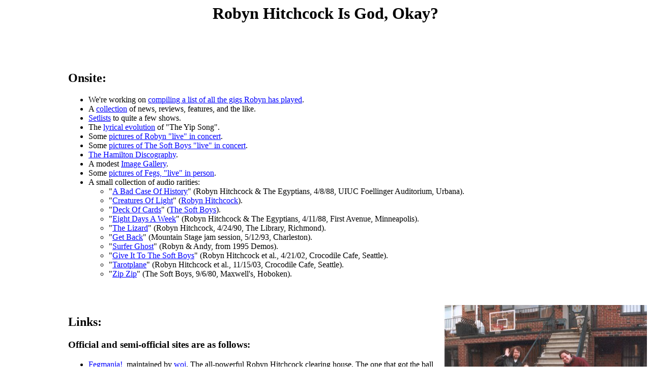

--- FILE ---
content_type: text/html
request_url: https://www.durianapocalypse.net/robyn/
body_size: 3153
content:
<HTML>
<HEAD>
<TITLE>Robyn Hitchcock Is God, Okay?</TITLE>
<META Name="Keywords" Content="Robyn, Hitchcock">
<META Name="Description" Content="Stuff about Robyn Hitchcock">
</HEAD>

<BODY Text="Black" Link="Blue" VLink="Red">


<center><h1>Robyn Hitchcock Is God, Okay?</h1></center>



<TABLE Border="0" Cellspacing="0" Cellpadding="0">
<TR>
<TD Width="10%"></TD>

<TD>

<BR><BR><BR>

<P align="justify">

<h2>Onsite:</h2>
<ul>
<li>We're working on <a href="robyngigs.html">compiling a list of all the gigs Robyn has played</a>.
<li>A <a href="/archive/">collection</a> of news, reviews, features, and the like.
<li><a href="/setlists/robyn.html">Setlists</a> to quite a few shows.
<li>The <a href="yip.html">lyrical evolution</a> of "The Yip Song".
<li>Some <a href="/pictures/index.html#robyn">pictures of Robyn "live" in concert</a>.
<li>Some <a href="/pictures/index.html#softboys">pictures of The Soft Boys "live" in concert</a>.
<li><a href="hamilton/">The Hamilton Discography</a>.
<li>A modest <a href="images/">Image Gallery</a>.
<li>Some <a href="/pictures/index.html#fegs">pictures of Fegs, "live" in person</a>.
<a name="audio"></a>
<li>A small collection of audio rarities:
<ul>
<li>"<a href="audio/badcaseofhistory.mp3">A Bad Case Of History</a>" (Robyn Hitchcock & The Egyptians, 4/8/88, UIUC Foellinger Auditorium, Urbana).
<li>"<a href="audio/creaturesoflight.mp3">Creatures Of Light</a>" (<a href="http://www.jh3.com/robyn/base/disc.asp?tench=155">Robyn Hitchcock</a>).
<li>"<a href="audio/deckofcards.mp3">Deck Of Cards</a>" (<a href="http://www.jh3.com/robyn/base/disc.asp?tench=324">The Soft Boys</a>).
<li>"<a href="audio/eightdaysaweek.mp3">Eight Days A Week</a>" (Robyn Hitchcock & The Egyptians, 4/11/88, First Avenue, Minneapolis).
<li>"<a href="audio/thelizard.mp3">The Lizard</a>" (Robyn Hitchcock, 4/24/90, The Library, Richmond).
<li>"<a href="audio/getback.mp3">Get Back</a>" (Mountain Stage jam session, 5/12/93, Charleston).
<li>"<a href="audio/surferghost.mp3">Surfer Ghost</a>" (Robyn & Andy, from 1995 Demos).
<li>"<a href="audio/giveittothesoftboys.mp3">Give It To The Soft Boys</a>" (Robyn Hitchcock et al., 4/21/02, Crocodile Cafe, Seattle).
<li>"<a href="audio/tarotplane.mp3">Tarotplane</a>" (Robyn Hitchcock et al., 11/15/03, Crocodile Cafe, Seattle).
<li>"<a href="audio/zipzip.mp3">Zip Zip</a>" (The Soft Boys, 9/6/80, Maxwell's, Hoboken).
</ul>
</ul>
<BR>
<BR>

<IMG alt="Mr. Horton, Mr. Horton, we'd love to see your shorts... Mr. Horton, it's important to us." src="../pictures/backgrounds/bayardquail.jpg" height="277" width="400" align="right"/>

<h2>Links:</h2>
<h3>Official and semi-official sites are as follows:</h3>
<ul>
<li><a href="http://fegmania.org">Fegmania!</a>, maintained by <a href="http://www.smoe.org/woj/"> woj</a>.  The all-powerful Robyn Hitchcock clearing house.  The one that got the ball rolling.  The monument.  The site before which all others cower.  Home of the <a href="http://fegmania.org/fegmaniax.html">Fegmaniax mailing list</a>, <a href="http://fegmania.org/pv.html"><i>Positive Vibrations</i></a>, and the <a href="http://fegmania.org/chrono.html">Robyn Hitchcock Chronology</a> (as well as many other wonders).
<li><a href="http://www.glasshotel.net/gh">The Glass Hotel</a>, maintained by <a href="http://glasshotel.net">Bayard Catron</a>.  Quite probably the finest site on the entire "internet"!
<li><a href="http://robynhitchcock.com">The Museum Of Robyn Hitchcock</a>, maintained by <a href="mailto:duplanet@global2000.net">David Greenberger</a>.  The official Robyn Hitchcock site.
<li><a href="http://thesoftboys.com/">The official Soft Boys site</a>.
</ul>

<BR>

<h3>Other Robyn sites located on the "World Wide Web" are as follows:</h3>
<ul>
<li><a href="http://tinpan.fortunecity.com/ebony/546/Robyn.html">The Abandoned Brain</a>, maintained by <a href="http://tinpan.fortunecity.com/ebony/546/">Commander Dave Lang</a>.  Commander Lang does what few thought possible: he wades into the <a href="http://fegmania.org/archive.html">Fegmaniax archives</a> and <b>lives to tell about it</b>!
<li><a href="http://www.fegfotos.com/home.htm">FegFotos</a>, maintained by <a href="http://www.njaz.com/">Nick Winkworth</a>.  Pictures of those wacky, kooky, nutty Fegs.  Nick also hosts a <a href="http://www.njaz.com/sboys.htm">Soft Boys Memorabilia</a> page.
<li><a href="http://www.bitmine.net/~fegmaniax/">Fegmaniax!</a>, maintained by <a href="http://www.bitmine.net/~capuchin/">Capuchin</a>.  Contains the (searcheable) <a href="http://www.bitmine.net/~fegmaniax/lyrics/lyrics.cgi?">Robyn Hitchcock Lyric Archive</a>, and the <a href="http://www.bitmine.net/~fegmaniax/globe/">Globe Of Fegs</a>.
<li><a href="http://web.syr.edu/~jojones/hitchcock.html">House Of Figgy</a>, maintained by <a href="http://web.syr.edu/~jojones/index.html">Mr. John Barrington "Lobsterman" Jones</a>.
<li><a href="http://www.iowrock.demon.co.uk/">Isle Of Wight Rock</a>'s got some <a href="http://www.iowrock.demon.co.uk/profiles/iow_profile_rh.html">nifty Robyn pages</a>.  
<li><a href="http://home.flash.net/~mmoore72/softboys.htm">Kingdom Of Love</a>, maintained by <a href="http://home.flash.net/~mmoore72/">M. Moore</a>.
<li><a href="http://www.theos-place.com/robynhitchcock.html">Kingdom Of Love</a>, maintained by <a href="http://www.theos-place.com/">Theo</a>.  Theo also hosts <a href="http://clubs.yahoo.com/clubs/robynhitchcock">"A Club dedicated to the music of Robyn Hitchcock"</a>, as well as a Robyn Hitchcock webring entitled <a href="http://nav.webring.org/cgi-bin/navcgi?ring=elementoflight;list">A Globe Of Frogs</a>, and <a href="http://books.dreambook.com/theodius65/quotes.html">Robyn Hitchcock Quotables</a>.
<li><a href="http://www.spinfo.uni-koeln.de/~hgd/Hitchcock/index.html">Lyrics To Robyn Hitchcock Songs</a>, maintained by <a href="http://www.spinfo.uni-koeln.de/~hgd/">Sebastian Hagedorn</a>.
<li><a href="http://www.geocities.com/jenrundall/robyn/robynlee.htm">Robyn Hitchcock & Friends: Lea Valley River Cruise</a>, maintained by <a href="http://www.geocities.com/jenrundall/">Jen Rundall</a>.
<li><a href="http://www.pomn.com/cgi-bin/ikonboard.cgi?s=3df65c166042ffff;act=SF;f=15">Robyn Hitchcock's Black Snake Diamond Room</a>, at <a href="http://www.pomn.com/">Portland Online Musicnet</a>.
<li><a href="http://www.theos-place.com/tickets/">The Robyn Hitchcock Ticket Stub Gallery</a>, maintained by <a href="http://www3.sympatico.ca/scruss/">Stewart Russell</a>.
<li><a href="http://www.jh3/robyn/">Robynware</a>, maintained by <a href="http://www.jh3.com/">John Hedges</a>.  John also hosts "The Asking Tree" <a href="http://www.jh3.com/robyn/base/default.asp">test site</a>.
<li><a href="http://www.loona.net/shh/sb/#">Soft Boys Paper Dolls</a>, maintained by <a href="http://www.loona.net/shh/">Scary Mary</a>.
<li><a href="http://home.pacbell.net/tomnco/Pages/Robyn/index.html">Tom's Robyn Hitchcock Page</a>, maintained by <a href="http://home.pacbell.net/tomnco/">Tom Clark</a>.  Great scans of some rare seven-inchers!
<li><a href="http://www.greatquail.com/fegmania/">What Is Fegmania?</a>, maintained by <a href="http://www.greatquail.com/">The Great Quail</a>.  Includes links to all Fegs' homepages!
</ul>

<BR>

<h3>Online Discographies are as follows:</h3>
<ul>
<li>At <a href="http://www.jh3.com/robyn/base/">The Asking Tree</a>.  It's a disco. and a database all in one!
<li>At <a href="http://www.fegmania.org/disco.html">Fegmania!</a>.  Still a work-in-progress, but impressive so far.
<li>At <a href="http://robynhitchcock.com/discography.htm">The Museum Of Robyn Hitchcock</a>.  Fairly comprehensive, and includes a subjective rating of bootleg sleeves.
<li><a href="/robyn/hamilton/">The Hamilton Discography</a>.
<li><a href="http://home.pacbell.net/jpartrid/RRHDISC.HTM">The John Partridge Discography</a> is the most complete disco. I am aware of.<BR>
<BR>
<li>Brian Nupp's <a href="http://www.lazerlove5.com/disco.html">Matthew Seligman</a> discography.
</ul>

<BR>

<h3>Related artists' sites are as follows:</h3>
<ul>
<li><a href="http://denibonet.com/">Deni Bonet</a>.
<li><a href="http://jonbrion.com/">Jon Brion</a>.
<li><a href="http://www.departureloungemusic.com/">Departure Lounge</a>.
<li><a href="http://www.thegliders.co.uk/">The Gliders</a>.  (Featuring former Egyptians Sean Lyons and Morris Windsor.)
<li><a href="http://grantleephillips.com/">Grant-Lee Phillips</a>.
<li><a href="http://www.kimberleyrew.com/">Kimberley Rew</a>.
</ul>

</P>



<PRE>





<center><a href="/">Home</a>  <a href="/blog/">Blog</a>  <a href="/robyn/">Robyn Hitchcock</a>  <a href="/bernstein/">Dan Bern</a>  <a href="/sleater-kinney/">Sleater-Kinney</a>  <a href="/tapes/">Tape Trading</a>
<a href="/eb/">Eb</a>  <a href="/southpark/">South Park</a>  <a href="/writing/">Writing</a>  <a href="/pictures/">Pictures</a>  <a href="/links/">Links</a></center>

<center> <a href="http://www.fegmania.org"><img src="http://fucktheusa.info/pictures/backgrounds/fegnow.gif" border"0"></a> <center>






</PRE>

</TD>
</TABLE>

</BODY>
</HTML>

